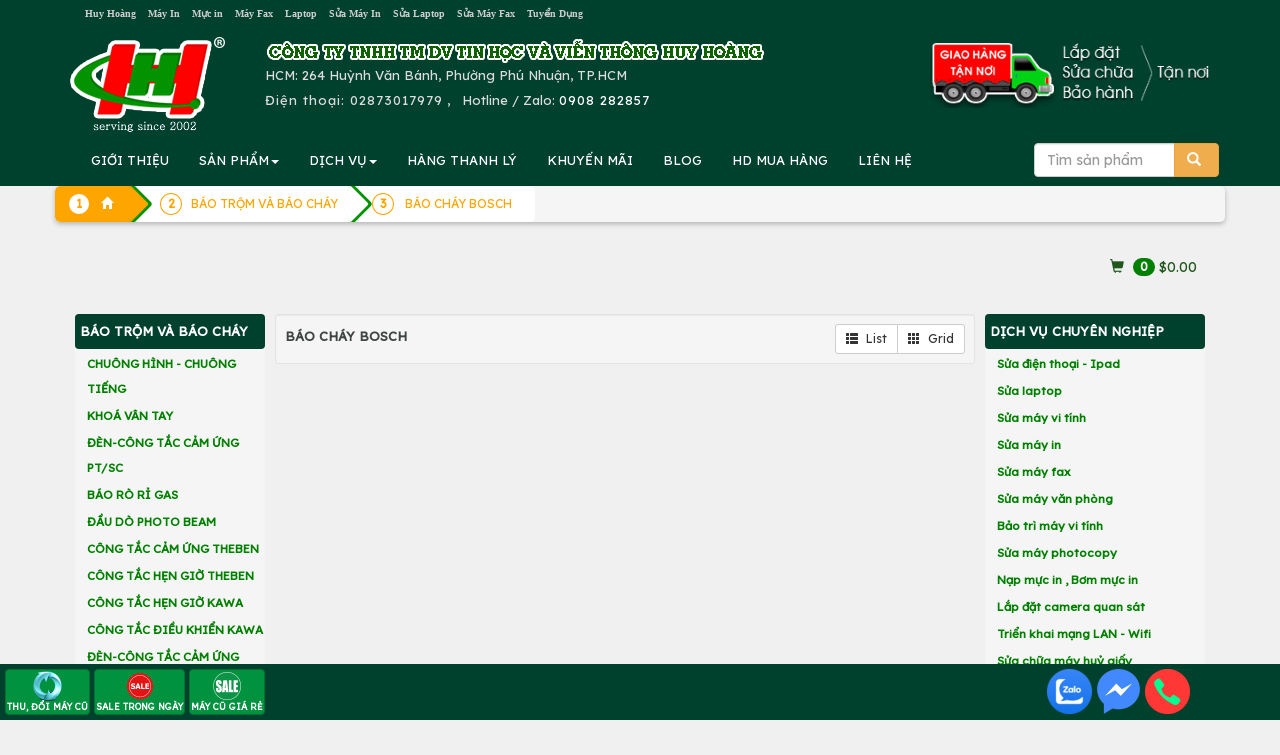

--- FILE ---
content_type: text/javascript
request_url: https://huyhoang.vn/images/jquery.smartmenus.js
body_size: 44227
content:
/*
 * SmartMenus jQuery v1.0.0-beta1+
 * http://www.smartmenus.org/
 *
 * Copyright 2015 Vasil Dinkov, Vadikom Web Ltd.
 * http://vadikom.com/
 *
 * Released under the MIT license:
 * http://www.opensource.org/licenses/MIT
 */

(function($) {

	var menuTrees = [],
		IE = !!window.createPopup, // detect it for the iframe shim
		mouse = false, // optimize for touch by default - we will detect for mouse input
		mouseDetectionEnabled = false;

	// Handle detection for mouse input (i.e. desktop browsers, tablets with a mouse, etc.)
	function initMouseDetection(disable) {
		var eNS = '.smartmenus_mouse';
		if (!mouseDetectionEnabled && !disable) {
			// if we get two consecutive mousemoves within 2 pixels from each other and within 300ms, we assume a real mouse/cursor is present
			// in practice, this seems like impossible to trick unintentianally with a real mouse and a pretty safe detection on touch devices (even with older browsers that do not support touch events)
			var firstTime = true,
				lastMove = null;
			$(document).bind(getEventsNS([
				['mousemove', function(e) {
					var thisMove = { x: e.pageX, y: e.pageY, timeStamp: new Date().getTime() };
					if (lastMove) {
						var deltaX = Math.abs(lastMove.x - thisMove.x),
							deltaY = Math.abs(lastMove.y - thisMove.y);
	 					if ((deltaX > 0 || deltaY > 0) && deltaX <= 2 && deltaY <= 2 && thisMove.timeStamp - lastMove.timeStamp <= 300) {
							mouse = true;
							// if this is the first check after page load, check if we are not over some item by chance and call the mouseenter handler if yes
							if (firstTime) {
								var $a = $(e.target).closest('a');
								if ($a.is('a')) {
									$.each(menuTrees, function() {
										if ($.contains(this.$root[0], $a[0])) {
											this.itemEnter({ currentTarget: $a[0] });
											return false;
										}
									});
								}
								firstTime = false;
							}
						}
					}
					lastMove = thisMove;
				}],
				[touchEvents() ? 'touchstart' : 'pointerover pointermove pointerout MSPointerOver MSPointerMove MSPointerOut', function(e) {
					if (isTouchEvent(e.originalEvent)) {
						mouse = false;
					}
				}]
			], eNS));
			mouseDetectionEnabled = true;
		} else if (mouseDetectionEnabled && disable) {
			$(document).unbind(eNS);
			mouseDetectionEnabled = false;
		}
	}

	function isTouchEvent(e) {
		return !/^(4|mouse)$/.test(e.pointerType);
	}

	// we use this just to choose between toucn and pointer events when we need to, not for touch screen detection
	function touchEvents() {
		return 'ontouchstart' in window;
	}

	// returns a jQuery bind() ready object
	function getEventsNS(defArr, eNS) {
		if (!eNS) {
			eNS = '';
		}
		var obj = {};
		$.each(defArr, function(index, value) {
			obj[value[0].split(' ').join(eNS + ' ') + eNS] = value[1];
		});
		return obj;
	}

	$.SmartMenus = function(elm, options) {
		this.$root = $(elm);
		this.opts = options;
		this.rootId = ''; // internal
		this.accessIdPrefix = '';
		this.$subArrow = null;
		this.activatedItems = []; // stores last activated A's for each level
		this.visibleSubMenus = []; // stores visible sub menus UL's (might be in no particular order)
		this.showTimeout = 0;
		this.hideTimeout = 0;
		this.scrollTimeout = 0;
		this.clickActivated = false;
		this.focusActivated = false;
		this.zIndexInc = 0;
		this.idInc = 0;
		this.$firstLink = null; // we'll use these for some tests
		this.$firstSub = null; // at runtime so we'll cache them
		this.disabled = false;
		this.$disableOverlay = null;
		this.isTouchScrolling = false;
		this.wasCollapsible = false;
		this.init();
	};

	$.extend($.SmartMenus, {
		hideAll: function() {
			$.each(menuTrees, function() {
				this.menuHideAll();
			});
		},
		destroy: function() {
			while (menuTrees.length) {
				menuTrees[0].destroy();
			}
			initMouseDetection(true);
		},
		prototype: {
			init: function(refresh) {
				var self = this;

				if (!refresh) {
					menuTrees.push(this);

					this.rootId = (new Date().getTime() + Math.random() + '').replace(/\D/g, '');
					this.accessIdPrefix = 'sm-' + this.rootId + '-';

					if (this.$root.hasClass('sm-rtl')) {
						this.opts.rightToLeftSubMenus = true;
					}

					// init root (main menu)
					var eNS = '.smartmenus';
					this.$root
						.data('smartmenus', this)
						.attr('data-smartmenus-id', this.rootId)
						.dataSM('level', 1)
						.bind(getEventsNS([
							['mouseover focusin', $.proxy(this.rootOver, this)],
							['mouseout focusout', $.proxy(this.rootOut, this)],
							['keydown', $.proxy(this.rootKeyDown, this)]
						], eNS))
						.delegate('a', getEventsNS([
							['mouseenter', $.proxy(this.itemEnter, this)],
							['mouseleave', $.proxy(this.itemLeave, this)],
							['mousedown', $.proxy(this.itemDown, this)],
							['focus', $.proxy(this.itemFocus, this)],
							['blur', $.proxy(this.itemBlur, this)],
							['click', $.proxy(this.itemClick, this)],
							['touchend', $.proxy(this.itemTouchEnd, this)]
						], eNS));

					// hide menus on tap or click outside the root UL
					eNS += this.rootId;
					if (this.opts.hideOnClick) {
						$(document).bind(getEventsNS([
							['touchstart', $.proxy(this.docTouchStart, this)],
							['touchmove', $.proxy(this.docTouchMove, this)],
							['touchend', $.proxy(this.docTouchEnd, this)],
							// for Opera Mobile < 11.5, webOS browser, etc. we'll check click too
							['click', $.proxy(this.docClick, this)]
						], eNS));
					}
					// hide sub menus on resize
					$(window).bind(getEventsNS([['resize orientationchange', $.proxy(this.winResize, this)]], eNS));

					if (this.opts.subIndicators) {
						this.$subArrow = $('<span/>').addClass('sub-arrow');
						if (this.opts.subIndicatorsText) {
							this.$subArrow.html(this.opts.subIndicatorsText);
						}
					}

					// make sure mouse detection is enabled
					initMouseDetection();
				}

				// init sub menus
				this.$firstSub = this.$root.find('ul').each(function() { self.menuInit($(this)); }).eq(0);

				this.$firstLink = this.$root.find('a').eq(0);

				// find current item
				if (this.opts.markCurrentItem) {
					var reDefaultDoc = /(index|default)\.[^#\?\/]*/i,
						reHash = /#.*/,
						locHref = window.location.href.replace(reDefaultDoc, ''),
						locHrefNoHash = locHref.replace(reHash, '');
					this.$root.find('a').each(function() {
						var href = this.href.replace(reDefaultDoc, ''),
							$this = $(this);
						if (href == locHref || href == locHrefNoHash) {
							$this.addClass('current');
							if (self.opts.markCurrentTree) {
								$this.parentsUntil('[data-smartmenus-id]', 'ul').each(function() {
									$(this).dataSM('parent-a').addClass('current');
								});
							}
						}
					});
				}

				// save initial state
				this.wasCollapsible = this.isCollapsible();
			},
			destroy: function(refresh) {
				if (!refresh) {
					var eNS = '.smartmenus';
					this.$root
						.removeData('smartmenus')
						.removeAttr('data-smartmenus-id')
						.removeDataSM('level')
						.unbind(eNS)
						.undelegate(eNS);
					eNS += this.rootId;
					$(document).unbind(eNS);
					$(window).unbind(eNS);
					if (this.opts.subIndicators) {
						this.$subArrow = null;
					}
				}
				this.menuHideAll();
				var self = this;
				this.$root.find('ul').each(function() {
						var $this = $(this);
						if ($this.dataSM('scroll-arrows')) {
							$this.dataSM('scroll-arrows').remove();
						}
						if ($this.dataSM('shown-before')) {
							if (self.opts.subMenusMinWidth || self.opts.subMenusMaxWidth) {
								$this.css({ width: '', minWidth: '', maxWidth: '' }).removeClass('sm-nowrap');
							}
							if ($this.dataSM('scroll-arrows')) {
								$this.dataSM('scroll-arrows').remove();
							}
							$this.css({ zIndex: '', top: '', left: '', marginLeft: '', marginTop: '', display: '' });
						}
						if (($this.attr('id') || '').indexOf(self.accessIdPrefix) == 0) {
							$this.removeAttr('id');
						}
					})
					.removeDataSM('in-mega')
					.removeDataSM('shown-before')
					.removeDataSM('ie-shim')
					.removeDataSM('scroll-arrows')
					.removeDataSM('parent-a')
					.removeDataSM('level')
					.removeDataSM('beforefirstshowfired')
					.removeAttr('role')
					.removeAttr('aria-hidden')
					.removeAttr('aria-labelledby')
					.removeAttr('aria-expanded');
				this.$root.find('a.has-submenu').each(function() {
						var $this = $(this);
						if ($this.attr('id').indexOf(self.accessIdPrefix) == 0) {
							$this.removeAttr('id');
						}
					})
					.removeClass('has-submenu')
					.removeDataSM('sub')
					.removeAttr('aria-haspopup')
					.removeAttr('aria-controls')
					.removeAttr('aria-expanded')
					.closest('li').removeDataSM('sub');
				if (this.opts.subIndicators) {
					this.$root.find('span.sub-arrow').remove();
				}
				if (this.opts.markCurrentItem) {
					this.$root.find('a.current').removeClass('current');
				}
				if (!refresh) {
					this.$root = null;
					this.$firstLink = null;
					this.$firstSub = null;
					if (this.$disableOverlay) {
						this.$disableOverlay.remove();
						this.$disableOverlay = null;
					}
					menuTrees.splice($.inArray(this, menuTrees), 1);
				}
			},
			disable: function(noOverlay) {
				if (!this.disabled) {
					this.menuHideAll();
					// display overlay over the menu to prevent interaction
					if (!noOverlay && !this.opts.isPopup && this.$root.is(':visible')) {
						var pos = this.$root.offset();
						this.$disableOverlay = $('<div class="sm-jquery-disable-overlay"/>').css({
							position: 'absolute',
							top: pos.top,
							left: pos.left,
							width: this.$root.outerWidth(),
							height: this.$root.outerHeight(),
							zIndex: this.getStartZIndex(true),
							opacity: 0
						}).appendTo(document.body);
					}
					this.disabled = true;
				}
			},
			docClick: function(e) {
				if (this.isTouchScrolling) {
					this.isTouchScrolling = false;
					return;
				}
				// hide on any click outside the menu or on a menu link
				if (this.visibleSubMenus.length && !$.contains(this.$root[0], e.target) || $(e.target).is('a')) {
					this.menuHideAll();
				}
			},
			docTouchEnd: function(e) {
				if (!this.lastTouch) {
					return;
				}
				if (this.visibleSubMenus.length && (this.lastTouch.x2 === undefined || this.lastTouch.x1 == this.lastTouch.x2) && (this.lastTouch.y2 === undefined || this.lastTouch.y1 == this.lastTouch.y2) && (!this.lastTouch.target || !$.contains(this.$root[0], this.lastTouch.target))) {
					if (this.hideTimeout) {
						clearTimeout(this.hideTimeout);
						this.hideTimeout = 0;
					}
					// hide with a delay to prevent triggering accidental unwanted click on some page element
					var self = this;
					this.hideTimeout = setTimeout(function() { self.menuHideAll(); }, 350);
				}
				this.lastTouch = null;
			},
			docTouchMove: function(e) {
				if (!this.lastTouch) {
					return;
				}
				var touchPoint = e.originalEvent.touches[0];
				this.lastTouch.x2 = touchPoint.pageX;
				this.lastTouch.y2 = touchPoint.pageY;
			},
			docTouchStart: function(e) {
				var touchPoint = e.originalEvent.touches[0];
				this.lastTouch = { x1: touchPoint.pageX, y1: touchPoint.pageY, target: touchPoint.target };
			},
			enable: function() {
				if (this.disabled) {
					if (this.$disableOverlay) {
						this.$disableOverlay.remove();
						this.$disableOverlay = null;
					}
					this.disabled = false;
				}
			},
			getClosestMenu: function(elm) {
				var $closestMenu = $(elm).closest('ul');
				while ($closestMenu.dataSM('in-mega')) {
					$closestMenu = $closestMenu.parent().closest('ul');
				}
				return $closestMenu[0] || null;
			},
			getHeight: function($elm) {
				return this.getOffset($elm, true);
			},
			// returns precise width/height float values
			getOffset: function($elm, height) {
				var old;
				if ($elm.css('display') == 'none') {
					old = { position: $elm[0].style.position, visibility: $elm[0].style.visibility };
					$elm.css({ position: 'absolute', visibility: 'hidden' }).show();
				}
				var box = $elm[0].getBoundingClientRect && $elm[0].getBoundingClientRect(),
					val = box && (height ? box.height || box.bottom - box.top : box.width || box.right - box.left);
				if (!val && val !== 0) {
					val = height ? $elm[0].offsetHeight : $elm[0].offsetWidth;
				}
				if (old) {
					$elm.hide().css(old);
				}
				return val;
			},
			getStartZIndex: function(root) {
				var zIndex = parseInt(this[root ? '$root' : '$firstSub'].css('z-index'));
				if (!root && isNaN(zIndex)) {
					zIndex = parseInt(this.$root.css('z-index'));
				}
				return !isNaN(zIndex) ? zIndex : 1;
			},
			getTouchPoint: function(e) {
				return e.touches && e.touches[0] || e.changedTouches && e.changedTouches[0] || e;
			},
			getViewport: function(height) {
				var name = height ? 'Height' : 'Width',
					val = document.documentElement['client' + name],
					val2 = window['inner' + name];
				if (val2) {
					val = Math.min(val, val2);
				}
				return val;
			},
			getViewportHeight: function() {
				return this.getViewport(true);
			},
			getViewportWidth: function() {
				return this.getViewport();
			},
			getWidth: function($elm) {
				return this.getOffset($elm);
			},
			handleEvents: function() {
				return !this.disabled && this.isCSSOn();
			},
			handleItemEvents: function($a) {
				return this.handleEvents() && !this.isLinkInMegaMenu($a);
			},
			isCollapsible: function() {
				return this.$firstSub.css('position') == 'static';
			},
			isCSSOn: function() {
				return this.$firstLink.css('display') == 'block';
			},
			isFixed: function() {
				var isFixed = this.$root.css('position') == 'fixed';
				if (!isFixed) {
					this.$root.parentsUntil('body').each(function() {
						if ($(this).css('position') == 'fixed') {
							isFixed = true;
							return false;
						}
					});
				}
				return isFixed;
			},
			isLinkInMegaMenu: function($a) {
				return $(this.getClosestMenu($a[0])).hasClass('mega-menu');
			},
			isTouchMode: function() {
				return !mouse || this.isCollapsible();
			},
			itemActivate: function($a, focus) {
				var $ul = $a.closest('ul'),
					level = $ul.dataSM('level');
				// if for some reason the parent item is not activated (e.g. this is an API call to activate the item), activate all parent items first
				if (level > 1 && (!this.activatedItems[level - 2] || this.activatedItems[level - 2][0] != $ul.dataSM('parent-a')[0])) {
					var self = this;
					$($ul.parentsUntil('[data-smartmenus-id]', 'ul').get().reverse()).add($ul).each(function() {
						self.itemActivate($(this).dataSM('parent-a'));
					});
				}
				// hide any visible deeper level sub menus
				if (!this.isCollapsible() || focus) {
					this.menuHideSubMenus(!this.activatedItems[level - 1] || this.activatedItems[level - 1][0] != $a[0] ? level - 1 : level);
				}
				// save new active item for this level
				this.activatedItems[level - 1] = $a;
				if (this.$root.triggerHandler('activate.smapi', $a[0]) === false) {
					return;
				}
				// show the sub menu if this item has one
				var $sub = $a.dataSM('sub');
				if ($sub && (this.isTouchMode() || (!this.opts.showOnClick || this.clickActivated))) {
					this.menuShow($sub);
				}
			},
			itemBlur: function(e) {
				var $a = $(e.currentTarget);
				if (!this.handleItemEvents($a)) {
					return;
				}
				this.$root.triggerHandler('blur.smapi', $a[0]);
			},
			itemClick: function(e) {
				if (this.isTouchScrolling) {
					this.isTouchScrolling = false;
					e.stopPropagation();
					return false;
				}
				var $a = $(e.currentTarget);
				if (!this.handleItemEvents($a)) {
					return;
				}
				if (this.$root.triggerHandler('click.smapi', $a[0]) === false) {
					return false;
				}
				// undo fix: prevent the address bar on iPhone from sliding down when expanding a sub menu
				if ($a.dataSM('href')) {
					$a.attr('href', $a.dataSM('href')).removeDataSM('href');
				}
				var subArrowClicked = $(e.target).is('span.sub-arrow'),
					$sub = $a.dataSM('sub');
				// if the sub is not visible
				if ($sub && !$sub.is(':visible')) {
					// try to activate the item and show the sub
					this.itemActivate($a);
					// if "itemActivate" showed the sub, prevent the click so that the link is not loaded
					// if it couldn't show it, then the sub menus are disabled with an !important declaration (e.g. via mobile styles) so let the link get loaded
					if ($sub.is(':visible')) {
						this.focusActivated = true;
						return false;
					}
				} else if (this.isCollapsible() && subArrowClicked) {
					this.itemActivate($a);
					this.menuHide($sub);
					return false;
				}
				if (this.opts.showOnClick && $sub && $sub.dataSM('level') == 2) {
					this.clickActivated = true;
					this.menuShow($sub);
					return false;
				}
				if ($a.hasClass('disabled')) {
					return false;
				}
				if (this.$root.triggerHandler('select.smapi', $a[0]) === false) {
					return false;
				}
			},
			itemDown: function(e) {
				var $a = $(e.currentTarget);
				if (!this.handleItemEvents($a)) {
					return;
				}
				$a.dataSM('mousedown', true);
			},
			itemEnter: function(e) {
				var $a = $(e.currentTarget);
				if (!this.handleItemEvents($a)) {
					return;
				}
				if (!this.isTouchMode()) {
					if (this.showTimeout) {
						clearTimeout(this.showTimeout);
						this.showTimeout = 0;
					}
					var self = this;
					this.showTimeout = setTimeout(function() { self.itemActivate($a); }, this.opts.showOnClick && $a.closest('ul').dataSM('level') == 1 ? 1 : this.opts.showTimeout);
				}
				this.$root.triggerHandler('mouseenter.smapi', $a[0]);
			},
			itemFocus: function(e) {
				var $a = $(e.currentTarget);
				if (!this.handleItemEvents($a)) {
					return;
				}
				// fix (the mousedown check): in some browsers a tap/click produces consecutive focus + click events so we don't need to activate the item on focus
				if (this.focusActivated && (!this.isTouchMode() || !$a.dataSM('mousedown')) && (!this.activatedItems.length || this.activatedItems[this.activatedItems.length - 1][0] != $a[0])) {
					this.itemActivate($a, true);
				}
				this.$root.triggerHandler('focus.smapi', $a[0]);
			},
			itemLeave: function(e) {
				var $a = $(e.currentTarget);
				if (!this.handleItemEvents($a)) {
					return;
				}
				if (!this.isTouchMode()) {
					if (this.showTimeout) {
						clearTimeout(this.showTimeout);
						this.showTimeout = 0;
					}
				}
				$a.removeDataSM('mousedown');
				this.$root.triggerHandler('mouseleave.smapi', $a[0]);
			},
			itemTouchEnd: function(e) {
				var $a = $(e.currentTarget);
				if (!this.handleItemEvents($a)) {
					return;
				}
				// prevent the address bar on iPhone from sliding down when expanding a sub menu
				var $sub = $a.dataSM('sub');
				if ($a.attr('href').charAt(0) !== '#' && $sub && !$sub.is(':visible')) {
					$a.dataSM('href', $a.attr('href'))
						.attr('href', '#');
				}
			},
			menuHide: function($sub) {
				if (this.$root.triggerHandler('beforehide.smapi', $sub[0]) === false) {
					return;
				}
				$sub.stop(true, true);
				if ($sub.css('display') != 'none') {
					var complete = function() {
						// unset z-index
						$sub.css('z-index', '');
					};
					// if sub is collapsible (mobile view)
					if (this.isCollapsible()) {
						if (this.opts.collapsibleHideFunction) {
							this.opts.collapsibleHideFunction.call(this, $sub, complete);
						} else {
							$sub.hide(this.opts.collapsibleHideDuration, complete);
						}
					} else {
						if (this.opts.hideFunction) {
							this.opts.hideFunction.call(this, $sub, complete);
						} else {
							$sub.hide(this.opts.hideDuration, complete);
						}
					}
					// remove IE iframe shim
					if ($sub.dataSM('ie-shim')) {
						$sub.dataSM('ie-shim').remove();
					}
					// deactivate scrolling if it is activated for this sub
					if ($sub.dataSM('scroll')) {
						this.menuScrollStop($sub);
						$sub.css({ 'touch-action': '', '-ms-touch-action': '' })
							.unbind('.smartmenus_scroll').removeDataSM('scroll').dataSM('scroll-arrows').hide();
					}
					// unhighlight parent item + accessibility
					$sub.dataSM('parent-a').removeClass('highlighted').attr('aria-expanded', 'false');
					$sub.attr({
						'aria-expanded': 'false',
						'aria-hidden': 'true'
					});
					var level = $sub.dataSM('level');
					this.activatedItems.splice(level - 1, 1);
					this.visibleSubMenus.splice($.inArray($sub, this.visibleSubMenus), 1);
					this.$root.triggerHandler('hide.smapi', $sub[0]);
				}
			},
			menuHideAll: function() {
				if (this.showTimeout) {
					clearTimeout(this.showTimeout);
					this.showTimeout = 0;
				}
				// hide all subs
				// if it's a popup, this.visibleSubMenus[0] is the root UL
				var level = this.opts.isPopup ? 1 : 0;
				for (var i = this.visibleSubMenus.length - 1; i >= level; i--) {
					this.menuHide(this.visibleSubMenus[i]);
				}
				// hide root if it's popup
				if (this.opts.isPopup) {
					this.$root.stop(true, true);
					if (this.$root.is(':visible')) {
						if (this.opts.hideFunction) {
							this.opts.hideFunction.call(this, this.$root);
						} else {
							this.$root.hide(this.opts.hideDuration);
						}
						// remove IE iframe shim
						if (this.$root.dataSM('ie-shim')) {
							this.$root.dataSM('ie-shim').remove();
						}
					}
				}
				this.activatedItems = [];
				this.visibleSubMenus = [];
				this.clickActivated = false;
				this.focusActivated = false;
				// reset z-index increment
				this.zIndexInc = 0;
			},
			menuHideSubMenus: function(level) {
				for (var i = this.activatedItems.length - 1; i >= level; i--) {
					var $sub = this.activatedItems[i].dataSM('sub');
					if ($sub) {
						this.menuHide($sub);
					}
				}
			},
			menuIframeShim: function($ul) {
				// create iframe shim for the menu
				if (IE && this.opts.overlapControlsInIE && !$ul.dataSM('ie-shim')) {
					$ul.dataSM('ie-shim', $('<iframe/>').attr({ src: 'javascript:0', tabindex: -9 })
						.css({ position: 'absolute', top: 'auto', left: '0', opacity: 0, border: '0' })
					);
				}
			},
			menuInit: function($ul) {
				if (!$ul.dataSM('in-mega')) {
					// mark UL's in mega drop downs (if any) so we can neglect them
					if ($ul.hasClass('mega-menu')) {
						$ul.find('ul').dataSM('in-mega', true);
					}
					// get level (much faster than, for example, using parentsUntil)
					var level = 2,
						par = $ul[0];
					while ((par = par.parentNode.parentNode) != this.$root[0]) {
						level++;
					}
					// cache stuff for quick access
					var $a = $ul.prevAll('a').eq(-1);
					// if the link is nested (e.g. in a heading)
					if (!$a.length) {
						$a = $ul.prevAll().find('a').eq(-1);
					}
					$a.addClass('has-submenu').dataSM('sub', $ul);
					$ul.dataSM('parent-a', $a)
						.dataSM('level', level)
						.parent().dataSM('sub', $ul);
					// accessibility
					var aId = $a.attr('id') || this.accessIdPrefix + (++this.idInc),
						ulId = $ul.attr('id') || this.accessIdPrefix + (++this.idInc);
					$a.attr({
						id: aId,
						'aria-haspopup': 'true',
						'aria-controls': ulId,
						'aria-expanded': 'false'
					});
					$ul.attr({
						id: ulId,
						'role': 'group',
						'aria-hidden': 'true',
						'aria-labelledby': aId,
						'aria-expanded': 'false'
					});
					// add sub indicator to parent item
					if (this.opts.subIndicators) {
						$a[this.opts.subIndicatorsPos](this.$subArrow.clone());
					}
				}
			},
			menuPosition: function($sub) {
				var $a = $sub.dataSM('parent-a'),
					$li = $a.closest('li'),
					$ul = $li.parent(),
					level = $sub.dataSM('level'),
					subW = this.getWidth($sub),
					subH = this.getHeight($sub),
					itemOffset = $a.offset(),
					itemX = itemOffset.left,
					itemY = itemOffset.top,
					itemW = this.getWidth($a),
					itemH = this.getHeight($a),
					$win = $(window),
					winX = $win.scrollLeft(),
					winY = $win.scrollTop(),
					winW = this.getViewportWidth(),
					winH = this.getViewportHeight(),
					horizontalParent = level == 2 && !$ul.hasClass('sm-vertical'),
					rightToLeft = this.opts.rightToLeftSubMenus && !$li.is('[data-sm-reverse]') || !this.opts.rightToLeftSubMenus && $li.is('[data-sm-reverse]'),
					subOffsetX = level == 2 ? this.opts.mainMenuSubOffsetX : this.opts.subMenusSubOffsetX,
					subOffsetY = level == 2 ? this.opts.mainMenuSubOffsetY : this.opts.subMenusSubOffsetY,
					x, y;
				if (horizontalParent) {
					x = rightToLeft ? itemW - subW - subOffsetX : subOffsetX;
					y = this.opts.bottomToTopSubMenus ? -subH - subOffsetY : itemH + subOffsetY;
				} else {
					x = rightToLeft ? subOffsetX - subW : itemW - subOffsetX;
					y = this.opts.bottomToTopSubMenus ? itemH - subOffsetY - subH : subOffsetY;
				}
				if (this.opts.keepInViewport) {
					var absX = itemX + x,
						absY = itemY + y;
					if (rightToLeft && absX < winX) {
						x = horizontalParent ? winX - absX + x : itemW - subOffsetX;
					} else if (!rightToLeft && absX + subW > winX + winW) {
						x = horizontalParent ? winX + winW - subW - absX + x : subOffsetX - subW;
					}
					if (!horizontalParent) {
						if (subH < winH && absY + subH > winY + winH) {
							y += winY + winH - subH - absY;
						} else if (subH >= winH || absY < winY) {
							y += winY - absY;
						}
					}
					// do we need scrolling?
					// 0.49 used for better precision when dealing with float values
					if (horizontalParent && (absY + subH > winY + winH + 0.49 || absY < winY) || !horizontalParent && subH > winH + 0.49) {
						var self = this;
						if (!$sub.dataSM('scroll-arrows')) {
							$sub.dataSM('scroll-arrows', $([$('<span class="scroll-up"><span class="scroll-up-arrow"></span></span>')[0], $('<span class="scroll-down"><span class="scroll-down-arrow"></span></span>')[0]])
								.bind({
									mouseenter: function() {
										$sub.dataSM('scroll').up = $(this).hasClass('scroll-up');
										self.menuScroll($sub);
									},
									mouseleave: function(e) {
										self.menuScrollStop($sub);
										self.menuScrollOut($sub, e);
									},
									'mousewheel DOMMouseScroll': function(e) { e.preventDefault(); }
								})
								.insertAfter($sub)
							);
						}
						// bind scroll events and save scroll data for this sub
						var eNS = '.smartmenus_scroll';
						$sub.dataSM('scroll', {
								step: 1,
								// cache stuff for faster recalcs later
								itemH: itemH,
								subH: subH,
								arrowDownH: this.getHeight($sub.dataSM('scroll-arrows').eq(1))
							})
							.bind(getEventsNS([
								['mouseover', function(e) { self.menuScrollOver($sub, e); }],
								['mouseout', function(e) { self.menuScrollOut($sub, e); }],
								['mousewheel DOMMouseScroll', function(e) { self.menuScrollMousewheel($sub, e); }]
							], eNS))
							.dataSM('scroll-arrows').css({ top: 'auto', left: '0', marginLeft: x + (parseInt($sub.css('border-left-width')) || 0), width: subW - (parseInt($sub.css('border-left-width')) || 0) - (parseInt($sub.css('border-right-width')) || 0), zIndex: $sub.css('z-index') })
								.eq(horizontalParent && this.opts.bottomToTopSubMenus ? 0 : 1).show();
						// when a menu tree is fixed positioned we allow scrolling via touch too
						// since there is no other way to access such long sub menus if no mouse is present
						if (this.isFixed()) {
							$sub.css({ 'touch-action': 'none', '-ms-touch-action': 'none' })
								.bind(getEventsNS([
									[touchEvents() ? 'touchstart touchmove touchend' : 'pointerdown pointermove pointerup MSPointerDown MSPointerMove MSPointerUp', function(e) {
										self.menuScrollTouch($sub, e);
									}]
								], eNS));
						}
					}
				}
				$sub.css({ top: 'auto', left: '0', marginLeft: x, marginTop: y - itemH });
				// IE iframe shim
				this.menuIframeShim($sub);
				if ($sub.dataSM('ie-shim')) {
					$sub.dataSM('ie-shim').css({ zIndex: $sub.css('z-index'), width: subW, height: subH, marginLeft: x, marginTop: y - itemH });
				}
			},
			menuScroll: function($sub, once, step) {
				var data = $sub.dataSM('scroll'),
					$arrows = $sub.dataSM('scroll-arrows'),
					y = parseFloat($sub.css('margin-top')),
					end = data.up ? data.upEnd : data.downEnd,
					diff;
				if (!once && data.velocity) {
					data.velocity *= 0.9;
					diff = data.velocity;
					if (diff < 0.5) {
						this.menuScrollStop($sub);
						return;
					}
				} else {
					diff = step || (once || !this.opts.scrollAccelerate ? this.opts.scrollStep : Math.floor(data.step));
				}
				// hide any visible deeper level sub menus
				var level = $sub.dataSM('level');
				if (this.activatedItems[level - 1] && this.activatedItems[level - 1].dataSM('sub') && this.activatedItems[level - 1].dataSM('sub').is(':visible')) {
					this.menuHideSubMenus(level - 1);
				}
				var newY = data.up && end <= y || !data.up && end >= y ? y : (Math.abs(end - y) > diff ? y + (data.up ? diff : -diff) : end);
				$sub.add($sub.dataSM('ie-shim')).css('margin-top', newY);
				// show opposite arrow if appropriate
				if (mouse && (data.up && newY > data.downEnd || !data.up && newY < data.upEnd)) {
					$arrows.eq(data.up ? 1 : 0).show();
				}
				// if we've reached the end
				if (newY == end) {
					if (mouse) {
						$arrows.eq(data.up ? 0 : 1).hide();
					}
					this.menuScrollStop($sub);
				} else if (!once) {
					if (this.opts.scrollAccelerate && data.step < this.opts.scrollStep) {
						data.step += 0.5;
					}
					var self = this;
					this.scrollTimeout = setTimeout(function() { self.menuScroll($sub); }, this.opts.scrollInterval);
				}
			},
			menuScrollMousewheel: function($sub, e) {
				if (this.getClosestMenu(e.target) == $sub[0]) {
					e = e.originalEvent;
					var up = (e.wheelDelta || -e.detail) > 0;
					if ($sub.dataSM('scroll-arrows').eq(up ? 0 : 1).is(':visible')) {
						$sub.dataSM('scroll').up = up;
						this.menuScroll($sub, true);
					}
				}
				e.preventDefault();
			},
			menuScrollOut: function($sub, e) {
				if (mouse) {
					if (!/^scroll-(up|down)/.test((e.relatedTarget || '').className) && ($sub[0] != e.relatedTarget && !$.contains($sub[0], e.relatedTarget) || this.getClosestMenu(e.relatedTarget) != $sub[0])) {
						$sub.dataSM('scroll-arrows').css('visibility', 'hidden');
					}
				}
			},
			menuScrollOver: function($sub, e) {
				if (mouse) {
					if (!/^scroll-(up|down)/.test(e.target.className) && this.getClosestMenu(e.target) == $sub[0]) {
						this.menuScrollRefreshData($sub);
						var data = $sub.dataSM('scroll');
						$sub.dataSM('scroll-arrows').eq(0).css('margin-top', data.upEnd).end()
							.eq(1).css('margin-top', data.downEnd + data.subH - data.arrowDownH).end()
							.css('visibility', 'visible');
					}
				}
			},
			menuScrollRefreshData: function($sub) {
				var data = $sub.dataSM('scroll'),
					$win = $(window),
					vportY = $win.scrollTop() - $sub.dataSM('parent-a').offset().top - data.itemH;
				$.extend(data, {
					upEnd: vportY,
					downEnd: vportY + this.getViewportHeight() - data.subH
				});
			},
			menuScrollStop: function($sub) {
				if (this.scrollTimeout) {
					clearTimeout(this.scrollTimeout);
					this.scrollTimeout = 0;
					$.extend($sub.dataSM('scroll'), {
						step: 1,
						velocity: 0
					});
					return true;
				}
			},
			menuScrollTouch: function($sub, e) {
				e = e.originalEvent;
				if (isTouchEvent(e)) {
					var touchPoint = this.getTouchPoint(e);
					// neglect event if we touched a visible deeper level sub menu
					if (this.getClosestMenu(touchPoint.target) == $sub[0]) {
						var data = $sub.dataSM('scroll');
						if (/(start|down)$/i.test(e.type)) {
							if (this.menuScrollStop($sub)) {
								// if we were scrolling, just stop and don't activate any link on the first touch
								e.preventDefault();
								this.isTouchScrolling = true;
							} else {
								this.isTouchScrolling = false;
							}
							// update scroll data since the user might have zoomed, etc.
							this.menuScrollRefreshData($sub);
							// extend it with the touch properties
							$.extend(data, {
								touchY: touchPoint.pageY,
								touchTimestamp: e.timeStamp,
								velocity: 0
							});
						} else if (/move$/i.test(e.type)) {
							var prevY = data.touchY;
							if (prevY !== undefined && prevY != touchPoint.pageY) {
								this.isTouchScrolling = true;
								$.extend(data, {
									up: prevY < touchPoint.pageY,
									touchY: touchPoint.pageY,
									touchTimestamp: e.timeStamp,
									velocity: data.velocity + Math.abs(touchPoint.pageY - prevY) * 0.5
								});
								this.menuScroll($sub, true, Math.abs(data.touchY - prevY));
							}
							e.preventDefault();
						} else { // touchend/pointerup
							if (data.touchY !== undefined) {
								// check if we need to scroll
								if (e.timeStamp - data.touchTimestamp < 120 && data.velocity > 0) {
									data.velocity *= 0.5;
									this.menuScrollStop($sub);
									this.menuScroll($sub);
									e.preventDefault();
								}
								delete data.touchY;
							}
						}
					}
				}
			},
			menuShow: function($sub) {
				if (!$sub.dataSM('beforefirstshowfired')) {
					$sub.dataSM('beforefirstshowfired', true);
					if (this.$root.triggerHandler('beforefirstshow.smapi', $sub[0]) === false) {
						return;
					}
				}
				if (this.$root.triggerHandler('beforeshow.smapi', $sub[0]) === false) {
					return;
				}
				$sub.dataSM('shown-before', true)
					.stop(true, true);
				if (!$sub.is(':visible')) {
					// highlight parent item
					var $a = $sub.dataSM('parent-a');
					if (this.opts.keepHighlighted || this.isCollapsible()) {
						$a.addClass('highlighted');
					}
					if (this.isCollapsible()) {
						$sub.removeClass('sm-nowrap').css({ zIndex: '', width: 'auto', minWidth: '', maxWidth: '', top: '', left: '', marginLeft: '', marginTop: '' });
					} else {
						// set z-index
						$sub.css('z-index', this.zIndexInc = (this.zIndexInc || this.getStartZIndex()) + 1);
						// min/max-width fix - no way to rely purely on CSS as all UL's are nested
						if (this.opts.subMenusMinWidth || this.opts.subMenusMaxWidth) {
							$sub.css({ width: 'auto', minWidth: '', maxWidth: '' }).addClass('sm-nowrap');
							if (this.opts.subMenusMinWidth) {
							 	$sub.css('min-width', this.opts.subMenusMinWidth);
							}
							if (this.opts.subMenusMaxWidth) {
							 	var noMaxWidth = this.getWidth($sub);
							 	$sub.css('max-width', this.opts.subMenusMaxWidth);
								if (noMaxWidth > this.getWidth($sub)) {
									$sub.removeClass('sm-nowrap').css('width', this.opts.subMenusMaxWidth);
								}
							}
						}
						this.menuPosition($sub);
						// insert IE iframe shim
						if ($sub.dataSM('ie-shim')) {
							$sub.dataSM('ie-shim').insertBefore($sub);
						}
					}
					var complete = function() {
						// fix: "overflow: hidden;" is not reset on animation complete in jQuery < 1.9.0 in Chrome when global "box-sizing: border-box;" is used
						$sub.css('overflow', '');
					};
					// if sub is collapsible (mobile view)
					if (this.isCollapsible()) {
						if (this.opts.collapsibleShowFunction) {
							this.opts.collapsibleShowFunction.call(this, $sub, complete);
						} else {
							$sub.show(this.opts.collapsibleShowDuration, complete);
						}
					} else {
						if (this.opts.showFunction) {
							this.opts.showFunction.call(this, $sub, complete);
						} else {
							$sub.show(this.opts.showDuration, complete);
						}
					}
					// accessibility
					$a.attr('aria-expanded', 'true');
					$sub.attr({
						'aria-expanded': 'true',
						'aria-hidden': 'false'
					});
					// store sub menu in visible array
					this.visibleSubMenus.push($sub);
					this.$root.triggerHandler('show.smapi', $sub[0]);
				}
			},
			popupHide: function(noHideTimeout) {
				if (this.hideTimeout) {
					clearTimeout(this.hideTimeout);
					this.hideTimeout = 0;
				}
				var self = this;
				this.hideTimeout = setTimeout(function() {
					self.menuHideAll();
				}, noHideTimeout ? 1 : this.opts.hideTimeout);
			},
			popupShow: function(left, top) {
				if (!this.opts.isPopup) {
					alert('SmartMenus jQuery Error:\n\nIf you want to show this menu via the "popupShow" method, set the isPopup:true option.');
					return;
				}
				if (this.hideTimeout) {
					clearTimeout(this.hideTimeout);
					this.hideTimeout = 0;
				}
				this.$root.dataSM('shown-before', true)
					.stop(true, true);
				if (!this.$root.is(':visible')) {
					this.$root.css({ left: left, top: top });
					// IE iframe shim
					this.menuIframeShim(this.$root);
					if (this.$root.dataSM('ie-shim')) {
						this.$root.dataSM('ie-shim').css({ zIndex: this.$root.css('z-index'), width: this.getWidth(this.$root), height: this.getHeight(this.$root), left: left, top: top }).insertBefore(this.$root);
					}
					// show menu
					var self = this,
						complete = function() {
							self.$root.css('overflow', '');
						};
					if (this.opts.showFunction) {
						this.opts.showFunction.call(this, this.$root, complete);
					} else {
						this.$root.show(this.opts.showDuration, complete);
					}
					this.visibleSubMenus[0] = this.$root;
				}
			},
			refresh: function() {
				this.destroy(true);
				this.init(true);
			},
			rootKeyDown: function(e) {
				if (!this.handleEvents()) {
					return;
				}
				switch (e.keyCode) {
					case 27: // reset on Esc
						var $activeTopItem = this.activatedItems[0];
						if ($activeTopItem) {
							this.menuHideAll();
							$activeTopItem[0].focus();
							var $sub = $activeTopItem.dataSM('sub');
							if ($sub) {
								this.menuHide($sub);
							}
						}
						break;
					case 32: // activate item's sub on Space
						var $target = $(e.target);
						if ($target.is('a') && this.handleItemEvents($target)) {
							var $sub = $target.dataSM('sub');
							if ($sub && !$sub.is(':visible')) {
								this.itemClick({ currentTarget: e.target });
								e.preventDefault();
							}
						}
						break;
				}
			},
			rootOut: function(e) {
				if (!this.handleEvents() || this.isTouchMode() || e.target == this.$root[0]) {
					return;
				}
				if (this.hideTimeout) {
					clearTimeout(this.hideTimeout);
					this.hideTimeout = 0;
				}
				if (!this.opts.showOnClick || !this.opts.hideOnClick) {
					var self = this;
					this.hideTimeout = setTimeout(function() { self.menuHideAll(); }, this.opts.hideTimeout);
				}
			},
			rootOver: function(e) {
				if (!this.handleEvents() || this.isTouchMode() || e.target == this.$root[0]) {
					return;
				}
				if (this.hideTimeout) {
					clearTimeout(this.hideTimeout);
					this.hideTimeout = 0;
				}
			},
			winResize: function(e) {
				if (!this.handleEvents()) {
					// we still need to resize the disable overlay if it's visible
					if (this.$disableOverlay) {
						var pos = this.$root.offset();
	 					this.$disableOverlay.css({
							top: pos.top,
							left: pos.left,
							width: this.$root.outerWidth(),
							height: this.$root.outerHeight()
						});
					}
					return;
				}
				// hide sub menus on resize - on mobile do it only on orientation change
				if (!('onorientationchange' in window) || e.type == 'orientationchange') {
					var isCollapsible = this.isCollapsible();
					// if it was collapsible before resize and still is, don't do it
					if (!(this.wasCollapsible && isCollapsible)) { 
						if (this.activatedItems.length) {
							this.activatedItems[this.activatedItems.length - 1][0].blur();
						}
						this.menuHideAll();
					}
					this.wasCollapsible = isCollapsible;
				}
			}
		}
	});

	$.fn.dataSM = function(key, val) {
		if (val) {
			return this.data(key + '_smartmenus', val);
		}
		return this.data(key + '_smartmenus');
	}

	$.fn.removeDataSM = function(key) {
		return this.removeData(key + '_smartmenus');
	}

	$.fn.smartmenus = function(options) {
		if (typeof options == 'string') {
			var args = arguments,
				method = options;
			Array.prototype.shift.call(args);
			return this.each(function() {
				var smartmenus = $(this).data('smartmenus');
				if (smartmenus && smartmenus[method]) {
					smartmenus[method].apply(smartmenus, args);
				}
			});
		}
		var opts = $.extend({}, $.fn.smartmenus.defaults, options);
		return this.each(function() {
			new $.SmartMenus(this, opts);
		});
	}

	// default settings
	$.fn.smartmenus.defaults = {
		isPopup:		false,		// is this a popup menu (can be shown via the popupShow/popupHide methods) or a permanent menu bar
		mainMenuSubOffsetX:	0,		// pixels offset from default position
		mainMenuSubOffsetY:	0,		// pixels offset from default position
		subMenusSubOffsetX:	0,		// pixels offset from default position
		subMenusSubOffsetY:	0,		// pixels offset from default position
		subMenusMinWidth:	'10em',		// min-width for the sub menus (any CSS unit) - if set, the fixed width set in CSS will be ignored
		subMenusMaxWidth:	'20em',		// max-width for the sub menus (any CSS unit) - if set, the fixed width set in CSS will be ignored
		subIndicators: 		true,		// create sub menu indicators - creates a SPAN and inserts it in the A
		subIndicatorsPos: 	'prepend',	// position of the SPAN relative to the menu item content ('prepend', 'append')
		subIndicatorsText:	'+',		// [optionally] add text in the SPAN (e.g. '+') (you may want to check the CSS for the sub indicators too)
		scrollStep: 		30,		// pixels step when scrolling long sub menus that do not fit in the viewport height
		scrollInterval:		30,		// interval between each scrolling step
		scrollAccelerate:	true,		// accelerate scrolling or use a fixed step
		showTimeout:		250,		// timeout before showing the sub menus
		hideTimeout:		500,		// timeout before hiding the sub menus
		showDuration:		0,		// duration for show animation - set to 0 for no animation - matters only if showFunction:null
		showFunction:		null,		// custom function to use when showing a sub menu (the default is the jQuery 'show')
							// don't forget to call complete() at the end of whatever you do
							// e.g.: function($ul, complete) { $ul.fadeIn(250, complete); }
		hideDuration:		0,		// duration for hide animation - set to 0 for no animation - matters only if hideFunction:null
		hideFunction:		function($ul, complete) { $ul.fadeOut(200, complete); },	// custom function to use when hiding a sub menu (the default is the jQuery 'hide')
							// don't forget to call complete() at the end of whatever you do
							// e.g.: function($ul, complete) { $ul.fadeOut(250, complete); }
		collapsibleShowDuration:0,		// duration for show animation for collapsible sub menus - matters only if collapsibleShowFunction:null
		collapsibleShowFunction:function($ul, complete) { $ul.slideDown(200, complete); },	// custom function to use when showing a collapsible sub menu
							// (i.e. when mobile styles are used to make the sub menus collapsible)
		collapsibleHideDuration:0,		// duration for hide animation for collapsible sub menus - matters only if collapsibleHideFunction:null
		collapsibleHideFunction:function($ul, complete) { $ul.slideUp(200, complete); },	// custom function to use when hiding a collapsible sub menu
							// (i.e. when mobile styles are used to make the sub menus collapsible)
		showOnClick:		false,		// show the first-level sub menus onclick instead of onmouseover (matters only for mouse input)
		hideOnClick:		true,		// hide the sub menus on click/tap anywhere on the page
		keepInViewport:		true,		// reposition the sub menus if needed to make sure they always appear inside the viewport
		keepHighlighted:	true,		// keep all ancestor items of the current sub menu highlighted (adds the 'highlighted' class to the A's)
		markCurrentItem:	false,		// automatically add the 'current' class to the A element of the item linking to the current URL
		markCurrentTree:	true,		// add the 'current' class also to the A elements of all ancestor items of the current item
		rightToLeftSubMenus:	false,		// right to left display of the sub menus (check the CSS for the sub indicators' position)
		bottomToTopSubMenus:	false,		// bottom to top display of the sub menus
		overlapControlsInIE:	true		// make sure sub menus appear on top of special OS controls in IE (i.e. SELECT, OBJECT, EMBED, etc.)
	};

})(jQuery);